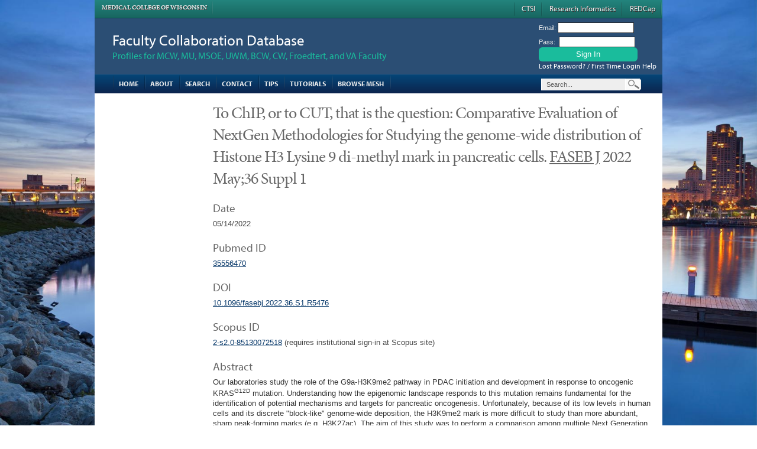

--- FILE ---
content_type: text/html; charset=UTF-8
request_url: https://fcd.mcw.edu/?search/showPublication/id/1823653
body_size: 17017
content:
<!-- page built in 0.036155939102173 seconds --><!DOCTYPE html PUBLIC "-//W3C//DTD XHTML 1.0 Transitional//EN" "http://www.w3.org/TR/xhtml1/DTD/xhtml1-transitional.dtd">
<html xmlns="http://www.w3.org/1999/xhtml" xml:lang="en">
<head>
  <!-- default template -->
  <title>Faculty Collaboration Database - To ChIP, or to CUT, that is the question: Comparative Evaluation of NextGen Methodologies for Studying the genome-wide distribution of Histone H3 Lysine 9 di-methyl mark in pancreatic cells.  FASEB J 2022 May;36 Suppl 1</title>
  <meta name="description" content="">
  <meta name="keywords" content="">
<meta http-equiv="content-type" content="text/html; charset=utf-8" />  <!-- self
<link rel="stylesheet" href="css/reset-fonts-grids.css" type="text/css" media="screen,projection" />
<link rel="stylesheet" href="css/base-min.css" type="text/css" media="screen,projection" />
<link rel="stylesheet" href="css/fcdTable.css" type="text/css" media="screen,projection" /> --> 
<script type="text/javascript" src="//use.typekit.net/zws5ltw.js"></script>
<script type="text/javascript">try{Typekit.load();}catch(e){}</script>
<!-- Grid960 -->
<link rel="stylesheet" type="text/css" href="css/grid960/reset.css" />
<link rel="stylesheet" type="text/css" href="css/grid960/960.css" />
<!-- not just a grid -->  
<link rel="stylesheet" type="text/css" href="css/notjustagrid/grid960.css" media="screen" />
<link rel="stylesheet" type="text/css" href="css/notjustagrid/tables.css" />
<link rel="stylesheet" type="text/css" href="css/notjustagrid/forms.css" />
<link rel="stylesheet" type="text/css" href="css/notjustagrid/helpers.css" />
<link rel="stylesheet" type="text/css" href="css/notjustagrid/ux.css" />
<script src="https://fcd.mcw.edu/phpLiteFramework/thirdParty/jquery/jquery-3.7.1.js" integrity="sha256-eKhayi8LEQwp4NKxN+CfCh+3qOVUtJn3QNZ0TciWLP4=" crossorigin="anonymous"></script>
<script src="https://fcd.mcw.edu/phpLiteFramework/thirdParty/jquery-ui/jquery-ui-1.13.2.min.js" ></script>
<script src="https://fcd.mcw.edu/phpLiteFramework/util/javascript/plf.js" type="text/javascript"></script>
<script src="https://fcd.mcw.edu/phpLiteFramework/thirdParty/clipboardjs/clipboard.min.js" type="text/javascript"></script>

<style type="text/css">@import url(https://fcd.mcw.edu/phpLiteFramework/thirdParty/dhtmlCalendar/jscalendar-1.0/calendar-system.css);</style>
  
  <style>.calendar thead .title {
    background: grey;
}</style>
<script type="text/javascript" src="https://fcd.mcw.edu/phpLiteFramework/thirdParty/dhtmlCalendar/jscalendar-1.0/calendar.js"></script><script type="text/javascript" src="https://fcd.mcw.edu/phpLiteFramework/thirdParty/dhtmlCalendar/jscalendar-1.0/lang/calendar-en.js"></script><script type="text/javascript" src="project/conf/calendar-setup.js"></script>
<style type="text/css">acronym{border-bottom: #000 1px dotted} .plf_status_red {color:red;}</style>

<!-- self defined -->
<link rel="stylesheet" type="text/css" href="css/mylayout.css" />
<link rel="stylesheet" type="text/css" href="css/mytext.css" />

</head>

<body id="home">
<img id="background" src="images/milwaukee2.jpg" class="bgwidth" style="z-index:-1 !important;"><div class="container_16" style="z-index:999 !important;">
<div id="ctsi-bar"><a href="http://www.mcw.edu/" target="_blank" class="mcw">Medical College of Wisconsin</a><div style="float:right;clear:none;"><div class="imgdivider"></div><a href="https://ctsi.mcw.edu/ " target="_blank">CTSI</a><a href="https://ctri.mcw.edu" target="_blank">Research Informatics</a><a href="https://redcap.mcw.edu" target="_blank">REDCap</a></div></div>
  <div id="header">
    <div id="logoLogin">
      <div class="grid_11"><h1><a href="?">Faculty Collaboration Database</a></h1>
      <h2>Profiles for MCW, MU, MSOE, UWM, BCW, CW, Froedtert, and VA Faculty</h2>
      </div>
      <div class="grid_5"><div id="loginForm"><form name="form" id="form" method="POST" action="https://fcd.mcw.edu/?admin/login"> Email: <input type="text"  name="username" id="username" /><br /> Pass: &nbsp;<input type="password"  name="password" id="password" /><br />  <input type="submit" label="hi" name="loginBtn" id="loginBtn" value="Sign In" />  <input type="hidden" name="hiddenXYZ123"/>  <input type="hidden" name="module" value="admin"/>  <input type="hidden" name="func" value ="login"/></form><a href="https://fcd.mcw.edu/?admin/lostPassword">Lost Password? / First Time Login Help</a></div><div class="clear"></div></div>
      <div class="clear"></div>
    </div>
    <div id="navbar"> 
      <div class="grid_12"><ul> <li class="home"><a href="?">Home</a></li> <li class="about"><a href="https://fcd.mcw.edu/?content/about">About</a></li> <li class="search"><a href="https://fcd.mcw.edu/?search/search">Search</a></li> <li class="help"><a href="https://fcd.mcw.edu/?admin/help">Contact</a></li> <li class="tips"><a title="Discover search tips" href="https://fcd.mcw.edu/?content/tips">Tips</a></li> <li class="screencasts"><a title="View videos and other help resources" href="https://fcd.mcw.edu/?content/help">Tutorials</a></li> <li class="mesh"><a title="Browse the MESH hierarchy" href="https://fcd.mcw.edu/?search/showTerm/id/1000048">Browse MESH</a></li> <li class="last"><a href="#">&nbsp;</a></li></ul></div>
      <div class="grid_4"><div id="search"><div id="searchBarf"><form name="form" id="form" method="GET" action="https://fcd.mcw.edu/?search/search"> <input id="TERM" type="text" name="TERM" maxlength="100" value="Search..." onclick="if(this.value == 'Search...') this.value='';" onblur="if(this.value.length == 0) this.value='Search...';"/> <input id="submitBtn" name="submitBtn" type="submit" value="Search" /> <input type="hidden" name="hiddenXYZ123"> <input type="hidden" name="LIVE" value="1"> <input type="hidden" name="module" value="search"> <input type="hidden" name="func" value="search"></form></div></div></div>
      <div class="clear"></div>
      
    </div>
  </div>
  
  <div id="mainarea">
    <div class="grid_3">
      <a name="TopOfMenu"></a><script type="text/javascript"> 
    jQuery(document).ready(function() {
      jQuery("div.toggleb_container").hide();
      jQuery("noDiv").addClass("active").next().show();
      //jQuery("div.triggerb").click(function() {
      //  if( jQuery(this).next().is(":hidden") ) {
      //    jQuery(".triggerb").removeClass("active").next().slideUp(); 
      //    jQuery(this).toggleClass("active").next().slideDown(); 
      //  }
      //  else {
      //    jQuery(this).toggleClass("active").next().slideToggle("fast");
      //  }
      //  return false;
      //});
    });
    
    function activeMenu(inDiv) {
      var thisDiv = "div#" + inDiv;
      if(jQuery(thisDiv).next().is(":hidden")) {
        jQuery(".triggerb").removeClass("active").next().slideUp();
        jQuery(thisDiv).toggleClass("active").next().slideDown();}
      else { jQuery(thisDiv).toggleClass("active").next().slideToggle("fast");}
    };

  </script><div class="sidebarhome"><div class="accordCotn"></div></div>
    </div>
    <div class="grid_13">
      <div id="maincontent">
        <h4 id="subtitle">To ChIP, or to CUT, that is the question: Comparative Evaluation of NextGen Methodologies for Studying the genome-wide distribution of Histone H3 Lysine 9 di-methyl mark in pancreatic cells.  <u>FASEB J</u> 2022 May;36 Suppl 1</h4> 

        <h4>Date</h4> 05/14/2022<br/><h4>Pubmed ID</h4><a target="_blank" title="View at PubMed" href="https://pubmed.ncbi.nlm.nih.gov/35556470/">35556470</a><br/><h4>DOI</h4><a target="_blank" href="https://doi.org/10.1096/fasebj.2022.36.S1.R5476">10.1096/fasebj.2022.36.S1.R5476</a><h4>Scopus ID</h4><a target="_blank" href="https://www.scopus.com/record/display.uri?eid=2-s2.0-85130072518&origin=inward&txGid=cdfc724d23df65016cb01d9b348aac7c">2-s2.0-85130072518</a> (requires institutional sign-in at Scopus site) <h4>Abstract</h4><p>Our laboratories study the role of the G9a-H3K9me2 pathway in PDAC initiation and development in response to oncogenic KRAS<sup>G12D</sup> mutation. Understanding how the epigenomic landscape responds to this mutation remains fundamental for the identification of potential mechanisms and targets for pancreatic oncogenesis. Unfortunately, because of its low levels in human cells and its discrete "block-like" genome-wide deposition, the H3K9me2 mark is more difficult to study than more abundant, sharp peak-forming marks (e.g. H3K27ac). The aim of this study was to perform a comparison among multiple Next Generation Sequencing (NGS) technologies to identify the methodology with the best technical performance for detection of H3K9me2 at a genome-wide scale. To do so, we performed Chromatin Immunoprecipitation (ChIP), CUT&amp;RUN and CUT&amp;TAG assays for the Histone H3 Lysine 9 di-methyl histone mark (H3K9me2) followed by NGS on two pancreatic ductal epithelial-like cells: hTERT-HPNE E6/E7 and the KRAS<sup>G12D</sup> mutant-expressing hTERT-HPNE E6/E7 KRAS<sup>G12D</sup> cells. As expected, ChIP-Seq required the largest number of total reads for peak detection. Both ChIP-Seq and CUT&amp;TAG had the highest percentage of high-quality reads (&gt;75%), while CUT&amp;RUN performed below the 50% mark. No significant differences in library size were observed among all three techniques. Overall, CUT&amp;TAG allowed identification of the largest number of H3K9me2-marked genes in parental HPNE and KRAS<sup>G12D</sup> -expressing HPNE cells. Spearman correlation values above 0.8 for inter-sample comparison indicated a high degree of repeatability for CUT&amp;TAG replicates. In addition, CUT&amp;TAG showed the largest occupation of the H3K9me2 mark near the transcription start site (TSS) of identified genes. Therefore, we have compared three methodologies for the evaluation of H3K9me2 occupation at the genome-wide scale and identified CUT&amp;TAG as the method with the highest quality, lowest noise-to-signal ratio, and highest repeatability. In conclusion, CUT&amp;TAG represents the best option for NGS of the H3K9me2 histone mark in pancreatic cells. Notably, because this methodology is the best among the three tested for miniaturization of epigenomic studies, this information bears relevance to translational research in human, where sample availability is limited.</p><h4>Author List</h4>Urrutia G, Abrudan JL, Du M, de Assuncao TM, Mathison AJ, Zimmermann MT, Lomberk G, Urrutia R<h4>Authors</h4><a href="https://fcd.mcw.edu/?faculty/view/name/Gwen_Lomberk_PhD/id/6988">Gwen Lomberk PhD</a> Professor in the Surgery department at Medical College of Wisconsin<br/><a href="https://fcd.mcw.edu/?faculty/view/name/Angela_Mathison_PhD/id/7692">Angela Mathison PhD</a> Associate Professor in the Surgery department at Medical College of Wisconsin<br/><a href="https://fcd.mcw.edu/?faculty/view/name/Raul_A._Urrutia_MD/id/7030">Raul A. Urrutia MD</a> Center Director, Professor in the Surgery department at Medical College of Wisconsin<br/><a href="https://fcd.mcw.edu/?faculty/view/name/Michael_T._Zimmermann_PhD/id/7271">Michael T. Zimmermann PhD</a> Director, Associate Professor in the Data Science Institute department at Medical College of Wisconsin<br/><br/><br/><a href="https://plu.mx/plum/a/?pmid=35556470" data-hide-when-empty="true" class="plumx-details"></a><br/><br/><div class='altmetric-embed' data-link-target="_blank" data-hide-less-than='1' data-badge-type='medium-donut' data-badge-details='right' data-pmid='35556470'></div><h4>MESH terms used to index this publication - Major topics in bold</h4><a title="A technique for identifying specific DNA sequences that are bound, in vivo, to proteins of interest. It involves formaldehyde fixation of CHROMATIN to crosslink the DNA-BINDING PROTEINS to the DNA. After shearing the DNA into small fragments, specific DNA-protein complexes are isolated by immunoprecipitation with protein-specific ANTIBODIES. Then, the DNA isolated from the complex can be identified by PCR amplification and sequencing." href="https://fcd.mcw.edu/?search/showTerm/id/68047369">Chromatin Immunoprecipitation</a><br/><a title="The genetic complement of an organism, including all of its GENES, as represented in its DNA, or in some cases, its RNA." href="https://fcd.mcw.edu/?search/showTerm/id/68016678">Genome</a><br/><b><a title="Small chromosomal proteins (approx 12-20 kD) possessing an open, unfolded structure and attached to the DNA in cell nuclei by ionic linkages. Classification into the various types (designated histone I, histone II, etc.) is based on the relative amounts of arginine and lysine in each." href="https://fcd.mcw.edu/?search/showTerm/id/68006657">Histones</a></b><br/><a title="Members of the species Homo sapiens." href="https://fcd.mcw.edu/?search/showTerm/id/68006801">Humans</a><br/><b><a title="An essential amino acid. It is often added to animal feed." href="https://fcd.mcw.edu/?search/showTerm/id/68008239">Lysine</a></b><br/><a title="Cellular proteins encoded by the H-ras, K-ras and N-ras genes. The proteins have GTPase activity and are involved in signal transduction as monomeric GTP-binding proteins. Elevated levels of p21 c-ras have been associated with neoplasia. This enzyme was formerly listed as EC 3.6.1.47." href="https://fcd.mcw.edu/?search/showTerm/id/68016283">Proto-Oncogene Proteins p21(ras)</a><br/>

      </div>
    </div>
    <div class="clear"></div>
    <div class="spacer"></div>
  </div>
  
  <div id="footer">
    
    <div id="wholeline" class="grid_full"></div>
    <div class="clear"></div>
    <div id="partners">
    <a target="_blank" href="https://ctsi.mcw.edu/about/history/partners/"><img alt="Blood Center of Wisconsin" src="images/partners2/fp-versiti.jpg" alt="Blood Center of Wisconsin" height="55"></a>
    <a target="_blank" href="https://ctsi.mcw.edu/about/history/partners/"><img alt="Children's Wisconsin" src="images/partners2/fp-chw.png" alt="Children's Wisconsin" height="55"></a>
    <a target="_blank" href="https://ctsi.mcw.edu/about/history/partners/"><img alt="Zablocki VA Medical Center" src="images/partners2/fp-va.jpg" alt="Zablocki VA Medical Center"  height="55"></a>
    <a target="_blank" href="https://ctsi.mcw.edu/about/history/partners/"><img alt="Medical College of Wisconsin" src="images/partners2/fp-mcw.jpg" alt="Medical College of Wisconsin"  height="55"></a> 
    </div>
    <div id="partners2">
    <a target="_blank" href="https://ctsi.mcw.edu/about/history/partners/"><img alt="Marquette University" src="images/partners2/fp-mu-1.jpg" alt="Marquette University"  height="55"></a>
    <a target="_blank" href="https://ctsi.mcw.edu/about/history/partners/"><img alt="Froedtert Hospital" src="images/partners2/fp-fm.jpg" alt="Froedtert Hospital"  height="55"></a>
    <a target="_blank" href="https://ctsi.mcw.edu/about/history/partners/"> <img alt="Milwaukee School of Engineering" src="images/partners2/fp-msoe.jpg" alt="Milwaukee School of Engineering"  height="55"></a>
    <a target="_blank" href="https://ctsi.mcw.edu/about/history/partners/"><img alt="University of Wisconsin - Milwaukee" src="images/partners2/fp-uwm.jpg" alt="University of Wisconsin - Milwaukee" height="55"></a>
    </div>
    <div id="copyright">
      <p><a href="https://ctsi.mcw.edu" target="_blank"><img src="images/ctsi-seal2.png" align="right" width="90" height="90"></a><strong>&copy; 2026 <a style="color:#fff;" href="https://ctsi.mcw.edu" target="_blank">Clinical & Translational Science Institute</a></strong><br/>
       Medical College of Wisconsin<br/>
       8701 Watertown Plank Road<br/>
       Milwaukee, WI 53223</p>
       <p>Publication and ontology data from <a href="https://www.ncbi.nlm.nih.gov/" target="_blank">NCBI</a> | <a href="https://www.ncbi.nlm.nih.gov/home/about/policies/" target="_blank">Disclaimer and Copyright</a>
</p>
<p>This site is a collaborative effort of the Medical College of Wisconsin and the Clinical and Translational Science Institute (CTSI), part of the Clinical and Translational Science Award program funded by the National Center for Advancing Translational Sciences (Grant Number 2UL1TR001436) at the National Institutes of Health (NIH).</p>
</div>

    <div class="clear"></div><div style="position: absolute; top: -250px; left: -250px;"><a href="https://fcd.mcw.edu/hp/subdued.php">preservation</a></div>
  </div>
  <!-- jenkins-Faculty Collaboration Database - FCD fcd.mcw.edu-754 dced3621cd5654e9e293fbef40d3be97ef4a0772 -->
  <div class="hspacer"></div>

</div>
<!-- plu.mx service that gives insignts into each publication (https://plu.mx/)-->
<script type="text/javascript" src="//cdn.plu.mx/widget-popup.js"></script>
<script type="text/javascript" src="//cdn.plu.mx/widget-details.js"></script>


<!-- api.altmetric.com service that also gives insights into each publication (https://www.altmetric.com/) -->
<script type='text/javascript' src='//d1bxh8uas1mnw7.cloudfront.net/assets/embed.js'></script>

</body>
</html>
<!-- page built in 0.036155939102173 seconds -->


--- FILE ---
content_type: text/css
request_url: https://fcd.mcw.edu/css/mytext.css
body_size: 24174
content:
/*
 * myText.css (all fonts goes here), version: 0.7
 *
 * * */

@font-face {
    font-family: "Flat-UI-Icons";
    src: url("fonts/Flat-UI-Icons.eot");
    src: url("fonts/Flat-UI-Icons.eot?#iefix") format("embedded-opentype"), url("fonts/Flat-UI-Icons.woff") format("woff"), url("fonts/Flat-UI-Icons.ttf") format("truetype"), url("fonts/Flat-UI-Icons.svg#Flat-UI-Icons") format("svg");
    font-weight: normal;
    font-style: normal;
}

/* Use the following CSS code if you want to use data attributes for inserting your icons */
[data-icon]:before {
    font-family: 'Flat-UI-Icons';
    content: attr(data-icon);
    speak: none;
    font-weight: normal;
    font-variant: normal;
    text-transform: none;
    -webkit-font-smoothing: antialiased;
}

/* Use the following CSS code if you want to have a class per icon */
/*
Instead of a list of all class selectors,
you can use the generic selector below, but it's slower:
[class*="fui-"] {
*/
.fui-triangle-up,
.fui-triangle-up-small,
.fui-triangle-right-large,
.fui-triangle-left-large,
.fui-triangle-down,
.fui-info,
.fui-alert,
.fui-question,
.fui-window,
.fui-windows,
.fui-arrow-right,
.fui-arrow-left,
.fui-loop,
.fui-cmd,
.fui-mic,
.fui-triangle-down-small,
.fui-check-inverted,
.fui-heart,
.fui-location,
.fui-plus,
.fui-check,
.fui-cross,
.fui-list,
.fui-new,
.fui-video,
.fui-photo,
.fui-volume,
.fui-time,
.fui-eye,
.fui-chat,
.fui-home,
.fui-upload,
.fui-search,
.fui-user,
.fui-mail,
.fui-lock,
.fui-power,
.fui-star,
.fui-calendar,
.fui-gear,
.fui-book,
.fui-exit,
.fui-trash,
.fui-folder,
.fui-bubble,
.fui-cross-inverted,
.fui-plus-inverted,
.fui-export,
.fui-radio-unchecked,
.fui-radio-checked,
.fui-checkbox-unchecked,
.fui-checkbox-checked,
.fui-flat,
.fui-calendar-solid,
.fui-star-2,
.fui-credit-card,
.fui-clip,
.fui-link,
.fui-pause,
.fui-play,
.fui-tag,
.fui-document,
.fui-image,
.fui-facebook,
.fui-youtube,
.fui-vimeo,
.fui-twitter,
.fui-stumbleupon,
.fui-spotify,
.fui-skype,
.fui-pinterest,
.fui-path,
.fui-myspace,
.fui-linkedin,
.fui-googleplus,
.fui-dribbble,
.fui-blogger,
.fui-behance,
.fui-list-thumbnailed,
.fui-list-small-thumbnails,
.fui-list-numbered,
.fui-list-large-thumbnails,
.fui-list-columned,
.fui-list-bulleted {
    display: inline-block;
    font-family: 'Flat-UI-Icons';
    speak: none;
    font-style: normal;
    font-weight: normal;
    font-variant: normal;
    text-transform: none;
    -webkit-font-smoothing: antialiased;
}

.fui-triangle-up:before {
    content: "\e000";
}

.fui-triangle-up-small:before {
    content: "\e001";
}

.fui-triangle-right-large:before {
    content: "\e002";
}

.fui-triangle-left-large:before {
    content: "\e003";
}

.fui-triangle-down:before {
    content: "\e004";
}

.fui-info:before {
    content: "\e016";
}

.fui-alert:before {
    content: "\e017";
}

.fui-question:before {
    content: "\e018";
}

.fui-window:before {
    content: "\e019";
}

.fui-windows:before {
    content: "\e01a";
}

.fui-arrow-right:before {
    content: "\e02c";
}

.fui-arrow-left:before {
    content: "\e02d";
}

.fui-loop:before {
    content: "\e02e";
}

.fui-cmd:before {
    content: "\e02f";
}

.fui-mic:before {
    content: "\e030";
}

.fui-triangle-down-small:before {
    content: "\e005";
}

.fui-check-inverted:before {
    content: "\e006";
}

.fui-heart:before {
    content: "\e007";
}

.fui-location:before {
    content: "\e008";
}

.fui-plus:before {
    content: "\e009";
}

.fui-check:before {
    content: "\e00a";
}

.fui-cross:before {
    content: "\e00b";
}

.fui-list:before {
    content: "\e00c";
}

.fui-new:before {
    content: "\e00d";
}

.fui-video:before {
    content: "\e00e";
}

.fui-photo:before {
    content: "\e00f";
}

.fui-volume:before {
    content: "\e010";
}

.fui-time:before {
    content: "\e011";
}

.fui-eye:before {
    content: "\e012";
}

.fui-chat:before {
    content: "\e013";
}

.fui-home:before {
    content: "\e015";
}

.fui-upload:before {
    content: "\e01b";
}

.fui-search:before {
    content: "\e01c";
}

.fui-user:before {
    content: "\e01d";
}

.fui-mail:before {
    content: "\e01e";
}

.fui-lock:before {
    content: "\e01f";
}

.fui-power:before {
    content: "\e020";
}

.fui-star:before {
    content: "\e021";
}

.fui-calendar:before {
    content: "\e023";
}

.fui-gear:before {
    content: "\e024";
}

.fui-book:before {
    content: "\e025";
}

.fui-exit:before {
    content: "\e026";
}

.fui-trash:before {
    content: "\e027";
}

.fui-folder:before {
    content: "\e028";
}

.fui-bubble:before {
    content: "\e029";
}

.fui-cross-inverted:before {
    content: "\e02a";
}

.fui-plus-inverted:before {
    content: "\e031";
}

.fui-export:before {
    content: "\e014";
}

.fui-radio-unchecked:before {
    content: "\e02b";
}

.fui-radio-checked:before {
    content: "\e032";
}

.fui-checkbox-unchecked:before {
    content: "\e033";
}

.fui-checkbox-checked:before {
    content: "\e034";
}

.fui-flat:before {
    content: "\e035";
}

.fui-calendar-solid:before {
    content: "\e022";
}

.fui-star-2:before {
    content: "\e036";
}

.fui-credit-card:before {
    content: "\e037";
}

.fui-clip:before {
    content: "\e038";
}

.fui-link:before {
    content: "\e039";
}

.fui-pause:before {
    content: "\e03b";
}

.fui-play:before {
    content: "\e03c";
}

.fui-tag:before {
    content: "\e03d";
}

.fui-document:before {
    content: "\e03e";
}

.fui-image:before {
    content: "\e03a";
}

.fui-facebook:before {
    content: "\e03f";
}

.fui-youtube:before {
    content: "\e040";
}

.fui-vimeo:before {
    content: "\e041";
}

.fui-twitter:before {
    content: "\e042";
}

.fui-stumbleupon:before {
    content: "\e043";
}

.fui-spotify:before {
    content: "\e044";
}

.fui-skype:before {
    content: "\e045";
}

.fui-pinterest:before {
    content: "\e046";
}

.fui-path:before {
    content: "\e047";
}

.fui-myspace:before {
    content: "\e048";
}

.fui-linkedin:before {
    content: "\e049";
}

.fui-googleplus:before {
    content: "\e04a";
}

.fui-dribbble:before {
    content: "\e04c";
}

.fui-blogger:before {
    content: "\e04d";
}

.fui-behance:before {
    content: "\e04e";
}

.fui-list-thumbnailed:before {
    content: "\e04b";
}

.fui-list-small-thumbnails:before {
    content: "\e04f";
}

.fui-list-numbered:before {
    content: "\e050";
}

.fui-list-large-thumbnails:before {
    content: "\e051";
}

.fui-list-columned:before {
    content: "\e052";
}

.fui-list-bulleted:before {
    content: "\e053";
}

h1, h2, h3, h4, h5, h6, h7 {
    font-family: 'myriad-pro';
}

h1, h2, h3, h4 {
    font-weight: normal;
    color: #666;
}

body {
    font: 13px/1.35 Arial, Helvetica, sans-serif;
    color: #444;
}

hr {
    border: 0 #ccc solid;
    border-top-width: 1px;
    clear: both;
    margin: 10px 0 20px 0;
}

/* { font: 13px/1.5 'Helvetica Neue', Arial, 'Liberation Sans', FreeSans, sans-serif; }


/* Headings ---------------------*/
h1 {
    font-size: 25px;
}

h2 {
    font-size: 23px;
}

h3 {
    font-size: 17px;
}

h4 {
    font-size: 19px;
}

h5 {
    font-size: 17px;
}

h6 {
    font-size: 15px;
}

h7 {
    font-size: 14px;
    font-weight: bold;
}

h3 {
}

h4 {
    margin-top: 20px;
    padding-bottom:5px;
}

h2#title {
    height: 40px;
    color: #999;
}

#subtitle {
    margin: 0;
    padding: 0;
    color: #666;
    font-family: "minion-pro";
    font-size: 28px;
    letter-spacing: -1px;
}

#subtitledots {
    margin: 0px;
    padding: 0 0 0 5px;
    color: #357;
    border-bottom: 1px dotted #F90 !important;
}

#header h1 {
    padding: 20px 0 0 20px;
}

#header h2 {
    padding: 0 0 20px 20px;
    font-size: 16px;
    color: #1abc9c;
}

#header h1, #header h1 a {
    color: #fff;
    text-decoration: none;
}

#header h1 a:hover {
    text-decoration: none;
}

table.simple {
    color: #000;
    font: 11px Arial, Helvetica, sans-serif;
    letter-spacing: 1px;
}

table.simple th {
    color: #333;
    font-size: 12px;
    font-weight: bold;
    text-transform: uppercase;
    text-shadow: 0 1px 1px rgba(255, 255, 255, 0.9);
}

#loginForm, #navbar, #footer, .sidebarhome {
    font-family: Arial, Helvetica, sans-serif;
}

#maincontent form input[type="submit"] {
    font: bold 11px Arial, Helvetica, sans-serif;
    letter-spacing: 1px;
    text-transform: uppercase;
}

/* Spacing ----------------------*/
ul, ol {
    margin: 0 0 1em 5px;
    list-style-position: outside;
}

ol {
    list-style: decimal;
}

ul {
    list-style: disc;
}
li {
    padding-top:1px;
}

/*li       { padding:0px 0px 0px .25em;
           margin-left:30px}*/

/* Paragraph ----------------------*/
div#indent {
    margin: 8px;
    padding: 0px;
}

div#indent2 {
    padding: 10px 0 0 16px;
}

p.topspace {
    padding: 12px 0 0 0;
}

.dotsLine {
    padding-left: 5px;
    border-bottom: 1px dotted #555 !important;
}

.smallGrey {
    font-size: 9pt;
    color: #455;
    font-family: Verdana, Geneva, Kalimati, sans-serif;
}

.smallerGrey {
    font-size: 8pt;
    color: #455;
}

p {
    margin: 0 0 1em 0;
    color: #333;
}

small {
    font-size: 80%;
    vertical-align: middle;
}

big {
    font-size: 120%;
    vertical-align: middle;
}

blockquote {
    margin: 10px 45px 15px 45px;
    font-style: italic;
    quotes: "\201C" "\201D" "\2018" "\2019";
    border-bottom: 2px solid #444;
    border-top: 2px solid #444;
}

blockquote:before {
    font-size: 24px;
    content: open-quote;
}

blockquote:after {
    font-size: 24px;
    content: close-quote;
}

a, a:link, a:visited, a:active {
    color: #036;
}

a:hover {
    color: #063;
}

strong {
    font-weight: bold;
}

em, cite, dfn, address {
    font-style: italic;
}

abbr[title], acronym[title], dfn[title] {
    cursor: help;
    border-bottom: 1px dotted blue;
}

/* acronym  { font-variant: small-caps; } */
address {
    margin: 0px 0px 1.5em 2.5em;
}

del {
    text-decoration: line-through;
}

ins {
    border-bottom: 1px dotted green;
    text-decoration: none;
}

dl {
    margin: 0px;
    padding: 0px;
}

dt {
    margin: 0 0 0 1.5em;
    font-weight: bold;
}

dd {
    margin: 0 0 0 3em;
}

sup, sub {
    font-size: 75%;
}

sup {
    vertical-align: super;
}

sub {
    vertical-align: sub;
}

.bqBoxRight {
    float: right;
    margin: 5px 20px;
    width: 200px;
    padding: 2px;
    text-align: justify;
}

.publication-report {
    background: #fff;
    border-collapse: collapse;
}

.publication-report td {
    padding: 5px;
    vertical-align: top;
    border: 1px solid #000;
    color: #000;
}

.current-member, .former-member {
    font-weight: bold;
}

.former-member {
    text-decoration: underline;
}

.btn {
    border: solid;
    font-size: 13px;
    font-weight: normal;
    line-height: 1.2;
    border-radius: 4px;
    padding: 5px;

    color: #fff !important;

    font-family: "myriad-pro";
    text-decoration: none;
    -webkit-font-smoothing: subpixel-antialiased;
    -webkit-transition: 0.25s linear;
    transition: 0.25s linear;
}

.btn:hover,
.btn:focus {
    color: #ffffff;
}

.btn:active,
.btn.active {
    outline: none;
    -webkit-box-shadow: none;
    box-shadow: none;
}

.btn.disabled,
.btn[disabled],
fieldset[disabled] .btn {
    background-color: #bdc3c7;
    color: rgba(255, 255, 255, 0.75);
    opacity: 0.7;
    filter: alpha(opacity=70);
}

.btn > [class^="fui-"] {
    margin: 0 1px;
    position: relative;
    line-height: 1;
    top: 1px;
}

.btn-xs.btn > [class^="fui-"] {
    font-size: 11px;
    top: 0;
}

.btn-hg.btn > [class^="fui-"] {
    top: 2px;
}

.btn-default {
    color: #ffffff;
    background-color: #bdc3c7;
}

.btn-default:hover,
.btn-default:focus,
.btn-default:active,
.btn-default.active,
.open .dropdown-toggle.btn-default {
    color: #ffffff;
    background-color: #cacfd2;
    border-color: #cacfd2;
}

.btn-default:active,
.btn-default.active,
.open .dropdown-toggle.btn-default {
    background: #a1a6a9;
}

.btn-default.disabled,
.btn-default[disabled],
fieldset[disabled] .btn-default,
.btn-default.disabled:hover,
.btn-default[disabled]:hover,
fieldset[disabled] .btn-default:hover,
.btn-default.disabled:focus,
.btn-default[disabled]:focus,
fieldset[disabled] .btn-default:focus,
.btn-default.disabled:active,
.btn-default[disabled]:active,
fieldset[disabled] .btn-default:active,
.btn-default.disabled.active,
.btn-default[disabled].active,
fieldset[disabled] .btn-default.active {
    background-color: #bdc3c7;
}

.btn-primary {
    color: #ffffff;
    background-color: #1abc9c;
}

.btn-primary:hover,
.btn-primary:focus,
.btn-primary:active,
.btn-primary.active,
.open .dropdown-toggle.btn-primary {
    color: #ffffff;
    background-color: #48c9b0;
    border-color: #48c9b0;
}

.btn-primary:active,
.btn-primary.active,
.open .dropdown-toggle.btn-primary {
    background: #16a085;
}

.btn-primary.disabled,
.btn-primary[disabled],
fieldset[disabled] .btn-primary,
.btn-primary.disabled:hover,
.btn-primary[disabled]:hover,
fieldset[disabled] .btn-primary:hover,
.btn-primary.disabled:focus,
.btn-primary[disabled]:focus,
fieldset[disabled] .btn-primary:focus,
.btn-primary.disabled:active,
.btn-primary[disabled]:active,
fieldset[disabled] .btn-primary:active,
.btn-primary.disabled.active,
.btn-primary[disabled].active,
fieldset[disabled] .btn-primary.active {
    background-color: #1abc9c;
}

.btn-info {
    color: #ffffff;
    background-color: #3498db;
}

.btn-info:hover,
.btn-info:focus,
.btn-info:active,
.btn-info.active,
.open .dropdown-toggle.btn-info {
    color: #ffffff;
    background-color: #5dade2;
    border-color: #5dade2;
}

.btn-info:active,
.btn-info.active,
.open .dropdown-toggle.btn-info {
    background: #2c81ba;
}

.btn-info.disabled,
.btn-info[disabled],
fieldset[disabled] .btn-info,
.btn-info.disabled:hover,
.btn-info[disabled]:hover,
fieldset[disabled] .btn-info:hover,
.btn-info.disabled:focus,
.btn-info[disabled]:focus,
fieldset[disabled] .btn-info:focus,
.btn-info.disabled:active,
.btn-info[disabled]:active,
fieldset[disabled] .btn-info:active,
.btn-info.disabled.active,
.btn-info[disabled].active,
fieldset[disabled] .btn-info.active {
    background-color: #3498db;
}

.btn-danger {
    color: #ffffff;
    background-color: #e74c3c;
}

.btn-danger:hover,
.btn-danger:focus,
.btn-danger:active,
.btn-danger.active,
.open .dropdown-toggle.btn-danger {
    color: #ffffff;
    background-color: #ec7063;
    border-color: #ec7063;
}

.btn-danger:active,
.btn-danger.active,
.open .dropdown-toggle.btn-danger {
    background: #c44133;
}

.btn-danger.disabled,
.btn-danger[disabled],
fieldset[disabled] .btn-danger,
.btn-danger.disabled:hover,
.btn-danger[disabled]:hover,
fieldset[disabled] .btn-danger:hover,
.btn-danger.disabled:focus,
.btn-danger[disabled]:focus,
fieldset[disabled] .btn-danger:focus,
.btn-danger.disabled:active,
.btn-danger[disabled]:active,
fieldset[disabled] .btn-danger:active,
.btn-danger.disabled.active,
.btn-danger[disabled].active,
fieldset[disabled] .btn-danger.active {
    background-color: #e74c3c;
}

.btn-success {
    color: #ffffff;
    background-color: #2ecc71;
}

.btn-success:hover,
.btn-success:focus,
.btn-success:active,
.btn-success.active,
.open .dropdown-toggle.btn-success {
    color: #ffffff;
    background-color: #58d68d;
    border-color: #58d68d;
}

.btn-success:active,
.btn-success.active,
.open .dropdown-toggle.btn-success {
    background: #27ad60;
}

.btn-success.disabled,
.btn-success[disabled],
fieldset[disabled] .btn-success,
.btn-success.disabled:hover,
.btn-success[disabled]:hover,
fieldset[disabled] .btn-success:hover,
.btn-success.disabled:focus,
.btn-success[disabled]:focus,
fieldset[disabled] .btn-success:focus,
.btn-success.disabled:active,
.btn-success[disabled]:active,
fieldset[disabled] .btn-success:active,
.btn-success.disabled.active,
.btn-success[disabled].active,
fieldset[disabled] .btn-success.active {
    background-color: #2ecc71;
}

.btn-warning {
    color: #ffffff;
    background-color: #f1c40f;
}

.btn-warning:hover,
.btn-warning:focus,
.btn-warning:active,
.btn-warning.active,
.open .dropdown-toggle.btn-warning {
    color: #ffffff;
    background-color: #f5d313;
    border-color: #f5d313;
}

.btn-warning:active,
.btn-warning.active,
.open .dropdown-toggle.btn-warning {
    background: #cda70d;
}

.btn-warning.disabled,
.btn-warning[disabled],
fieldset[disabled] .btn-warning,
.btn-warning.disabled:hover,
.btn-warning[disabled]:hover,
fieldset[disabled] .btn-warning:hover,
.btn-warning.disabled:focus,
.btn-warning[disabled]:focus,
fieldset[disabled] .btn-warning:focus,
.btn-warning.disabled:active,
.btn-warning[disabled]:active,
fieldset[disabled] .btn-warning:active,
.btn-warning.disabled.active,
.btn-warning[disabled].active,
fieldset[disabled] .btn-warning.active {
    background-color: #f1c40f;
}

.btn-inverse {
    color: #ffffff;
    background-color: #34495e;
}

.btn-inverse:hover,
.btn-inverse:focus,
.btn-inverse:active,
.btn-inverse.active,
.open .dropdown-toggle.btn-inverse {
    color: #ffffff;
    background-color: #415b76;
    border-color: #415b76;
}

.btn-inverse:active,
.btn-inverse.active,
.open .dropdown-toggle.btn-inverse {
    background: #2c3e50;
}

.btn-inverse.disabled,
.btn-inverse[disabled],
fieldset[disabled] .btn-inverse,
.btn-inverse.disabled:hover,
.btn-inverse[disabled]:hover,
fieldset[disabled] .btn-inverse:hover,
.btn-inverse.disabled:focus,
.btn-inverse[disabled]:focus,
fieldset[disabled] .btn-inverse:focus,
.btn-inverse.disabled:active,
.btn-inverse[disabled]:active,
fieldset[disabled] .btn-inverse:active,
.btn-inverse.disabled.active,
.btn-inverse[disabled].active,
fieldset[disabled] .btn-inverse.active {
    background-color: #34495e;
}

.btn-embossed {
    -webkit-box-shadow: inset 0 -2px 0 rgba(0, 0, 0, 0.15);
    box-shadow: inset 0 -2px 0 rgba(0, 0, 0, 0.15);
}

.btn-embossed.active,
.btn-embossed:active {
    -webkit-box-shadow: inset 0 2px 0 rgba(0, 0, 0, 0.15);
    box-shadow: inset 0 2px 0 rgba(0, 0, 0, 0.15);
}

.btn-wide {
    min-width: 140px;
    padding-left: 30px;
    padding-right: 30px;
}

.btn-link {
    color: #16a085;
}

.btn-link:hover,
.btn-link:focus {
    color: #1abc9c;
    text-decoration: underline;
    background-color: transparent;
}

.btn-link[disabled]:hover,
fieldset[disabled] .btn-link:hover,
.btn-link[disabled]:focus,
fieldset[disabled] .btn-link:focus {
    color: #bdc3c7;
    text-decoration: none;
}

.btn-hg {
    padding: 13px 20px;
    font-size: 22px;
    line-height: 1.227;
    border-radius: 6px;
}

.btn-lg {
    padding: 10px 19px;
    font-size: 17px;
    line-height: 1.471;
    border-radius: 6px;
}

.btn-sm {
    padding: 9px 13px;
    font-size: 13px;
    line-height: 1.385;
    border-radius: 4px;
}

.btn-xs {
    padding: 6px 9px;
    font-size: 12px;
    line-height: 1.083;
    border-radius: 3px;
}

.btn-tip {
    font-weight: 300;
    padding-left: 10px;
    font-size: 92%;
}

.btn-block {
    white-space: normal;
}

[class*="btn-social-"] {
    padding: 10px 15px;
    font-size: 13px;
    line-height: 1.077;
    border-radius: 4px;
}

.btn-social-pinterest {
    color: #ffffff;
    background-color: #cb2028;
}

.btn-social-pinterest:hover,
.btn-social-pinterest:focus {
    background-color: #d54d53;
}

.btn-social-pinterest:active,
.btn-social-pinterest.active {
    background-color: #ad1b22;
}

.btn-social-linkedin {
    color: #ffffff;
    background-color: #0072b5;
}

.btn-social-linkedin:hover,
.btn-social-linkedin:focus {
    background-color: #338ec4;
}

.btn-social-linkedin:active,
.btn-social-linkedin.active {
    background-color: #00619a;
}

.btn-social-stumbleupon {
    color: #ffffff;
    background-color: #ed4a13;
}

.btn-social-stumbleupon:hover,
.btn-social-stumbleupon:focus {
    background-color: #f16e42;
}

.btn-social-stumbleupon:active,
.btn-social-stumbleupon.active {
    background-color: #c93f10;
}

.btn-social-googleplus {
    color: #ffffff;
    background-color: #2d2d2d;
}

.btn-social-googleplus:hover,
.btn-social-googleplus:focus {
    background-color: #575757;
}

.btn-social-googleplus:active,
.btn-social-googleplus.active {
    background-color: #262626;
}

.btn-social-facebook {
    color: #ffffff;
    background-color: #2f4b93;
}

.btn-social-facebook:hover,
.btn-social-facebook:focus {
    background-color: #596fa9;
}

.btn-social-facebook:active,
.btn-social-facebook.active {
    background-color: #28407d;
}

.btn-social-twitter {
    color: #ffffff;
    background-color: #00bdef;
}

.btn-social-twitter:hover,
.btn-social-twitter:focus {
    background-color: #33caf2;
}

.btn-social-twitter:active,
.btn-social-twitter.active {
    background-color: #00a1cb;
}

.btn-default .caret {
    border-top-color: #ffffff;
}

.btn-primary .caret,
.btn-success .caret,
.btn-warning .caret,
.btn-danger .caret,
.btn-info .caret {
    border-top-color: #ffffff;
}

.dropup .btn-default .caret {
    border-bottom-color: #ffffff;
}

.dropup .btn-primary .caret,
.dropup .btn-success .caret,
.dropup .btn-warning .caret,
.dropup .btn-danger .caret,
.dropup .btn-info .caret {
    border-bottom-color: #ffffff;
}

.btn-group-xs > .btn {
    padding: 6px 9px;
    font-size: 12px;
    line-height: 1.083;
    border-radius: 3px;
}

.btn-group-sm > .btn {
    padding: 9px 13px;
    font-size: 13px;
    line-height: 1.385;
    border-radius: 4px;
}

.btn-group-lg > .btn {
    padding: 10px 19px;
    font-size: 17px;
    line-height: 1.471;
    border-radius: 6px;
}

.btn-group-gh > .btn {
    padding: 13px 20px;
    font-size: 22px;
    line-height: 1.227;
    border-radius: 6px;
}

.btn-group > .btn + .btn {
    margin-left: 0;
}

.btn-group > .btn + .dropdown-toggle {
    border-left: 2px solid rgba(52, 73, 94, 0.15);
    padding-left: 12px;
    padding-right: 12px;
}

.btn-group > .btn + .dropdown-toggle .caret {
    margin-left: 3px;
    margin-right: 3px;
}

.btn-group > .btn.btn-gh + .dropdown-toggle .caret {
    margin-left: 7px;
    margin-right: 7px;
}

.btn-group > .btn.btn-sm + .dropdown-toggle .caret {
    margin-left: 0;
    margin-right: 0;
}

.dropdown-toggle .caret {
    margin-left: 8px;
}

.btn-group > .btn,
.btn-group > .dropdown-menu,
.btn-group > .popover {
    font-weight: 400;
}

.btn-group:focus .dropdown-toggle {
    outline: none;
    -webkit-transition: 0.25s;
    transition: 0.25s;
}

.btn-group.open .dropdown-toggle {
    color: rgba(255, 255, 255, 0.75);
    -webkit-box-shadow: none;
    box-shadow: none;
}

.btn-toolbar .btn.active {
    color: #ffffff;
}

.btn-toolbar .btn > [class^="fui-"] {
    font-size: 16px;
    margin: 0 4px;
}

.warning h3, .error h3, .success h3, .question h3 {
    border-bottom: 1px solid #ccc;
    margin-bottom: 6px;
}

.socialIcons .btn.btn-primary {
    padding: 4px 10px 5px 10px;
}
/** wes add **/
.btn-primary2 {
    color: #ffffff;
    background-color: #2b4e74;
    padding: 4px 10px 5px 10px;
}